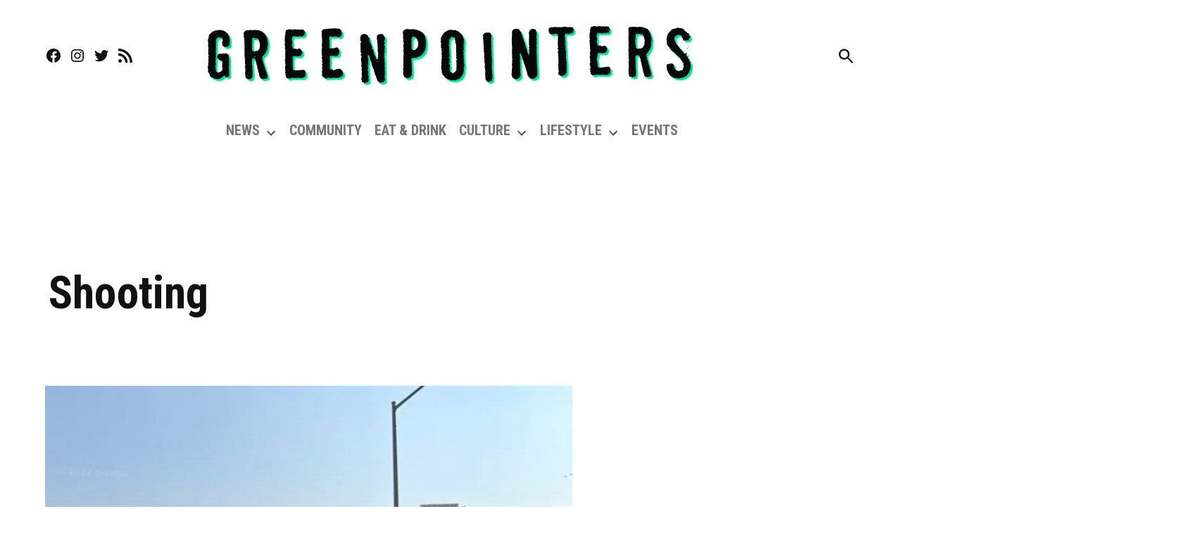

--- FILE ---
content_type: text/html; charset=utf-8
request_url: https://www.google.com/recaptcha/api2/aframe
body_size: 265
content:
<!DOCTYPE HTML><html><head><meta http-equiv="content-type" content="text/html; charset=UTF-8"></head><body><script nonce="e48VCE4jv1oKIhiesyEuCg">/** Anti-fraud and anti-abuse applications only. See google.com/recaptcha */ try{var clients={'sodar':'https://pagead2.googlesyndication.com/pagead/sodar?'};window.addEventListener("message",function(a){try{if(a.source===window.parent){var b=JSON.parse(a.data);var c=clients[b['id']];if(c){var d=document.createElement('img');d.src=c+b['params']+'&rc='+(localStorage.getItem("rc::a")?sessionStorage.getItem("rc::b"):"");window.document.body.appendChild(d);sessionStorage.setItem("rc::e",parseInt(sessionStorage.getItem("rc::e")||0)+1);localStorage.setItem("rc::h",'1769963113970');}}}catch(b){}});window.parent.postMessage("_grecaptcha_ready", "*");}catch(b){}</script></body></html>

--- FILE ---
content_type: application/javascript; charset=utf-8
request_url: https://fundingchoicesmessages.google.com/f/AGSKWxWvqEO8ZJZv7AJCb2kUF_l0d5OH52rli7eTu_ddDKjjtgpn7iMkO3RUlyfFDxj2FkXt306ecVMPxD1WkSzB0tKrZd4bJYy6bKYgp1Vi4WEZJCpmn5Gfmglz4hNJB8xr8aKeosTM1A==?fccs=W251bGwsbnVsbCxudWxsLG51bGwsbnVsbCxudWxsLFsxNzY5OTYzMTEyLDg4MzAwMDAwMF0sbnVsbCxudWxsLG51bGwsW251bGwsWzddXSwiaHR0cHM6Ly9ncmVlbnBvaW50ZXJzLmNvbS90YWcvc2hvb3RpbmcvIixudWxsLFtbOCwiRmYwUkdIVHVuOEkiXSxbOSwiZW4tVVMiXSxbMTksIjIiXSxbMTcsIlswXSJdLFsyNCwiIl0sWzI5LCJmYWxzZSJdXV0
body_size: -206
content:
if (typeof __googlefc.fcKernelManager.run === 'function') {"use strict";this.default_ContributorServingResponseClientJs=this.default_ContributorServingResponseClientJs||{};(function(_){var window=this;
try{
var RH=function(a){this.A=_.t(a)};_.u(RH,_.J);var SH=_.ed(RH);var TH=function(a,b,c){this.B=a;this.params=b;this.j=c;this.l=_.F(this.params,4);this.o=new _.eh(this.B.document,_.O(this.params,3),new _.Qg(_.Rk(this.j)))};TH.prototype.run=function(){if(_.P(this.params,10)){var a=this.o;var b=_.fh(a);b=_.Od(b,4);_.jh(a,b)}a=_.Sk(this.j)?_.be(_.Sk(this.j)):new _.de;_.ee(a,9);_.F(a,4)!==1&&_.G(a,4,this.l===2||this.l===3?1:2);_.Fg(this.params,5)&&(b=_.O(this.params,5),_.hg(a,6,b));return a};var UH=function(){};UH.prototype.run=function(a,b){var c,d;return _.v(function(e){c=SH(b);d=(new TH(a,c,_.A(c,_.Qk,2))).run();return e.return({ia:_.L(d)})})};_.Uk(8,new UH);
}catch(e){_._DumpException(e)}
}).call(this,this.default_ContributorServingResponseClientJs);
// Google Inc.

//# sourceURL=/_/mss/boq-content-ads-contributor/_/js/k=boq-content-ads-contributor.ContributorServingResponseClientJs.en_US.Ff0RGHTun8I.es5.O/d=1/exm=kernel_loader,loader_js_executable/ed=1/rs=AJlcJMwj_NGSDs7Ec5ZJCmcGmg-e8qljdw/m=web_iab_tcf_v2_signal_executable
__googlefc.fcKernelManager.run('\x5b\x5b\x5b8,\x22\x5bnull,\x5b\x5bnull,null,null,\\\x22https:\/\/fundingchoicesmessages.google.com\/f\/AGSKWxV5TPaB9vAQWRxW8rBaZqbfcq0GZUvqiG9sE0OwcPKEhTjwbezUkLZSeIAlUe96Mz4i44mgT6Hn1qLtvmcEYCJEx4dl_lACc-vk6pqx_HsA3U67_YuLZqcUEWioo_KFnTXaAxqPxw\\\\u003d\\\\u003d\\\x22\x5d,null,null,\x5bnull,null,null,\\\x22https:\/\/fundingchoicesmessages.google.com\/el\/AGSKWxWOxSQFp6fb52172bdQGJByLtKixzsH4Z0mtCurgP7LhVtGV94Tn4CLEcDaYuSW0b8C9OE3dZIysT0RaEipqEL_7XPKm1mLNug0TYYwvuSHL4d7vJnEQNHADuCHGJHegme4_mXQtQ\\\\u003d\\\\u003d\\\x22\x5d,null,\x5bnull,\x5b7\x5d\x5d\x5d,\\\x22greenpointers.com\\\x22,1,\\\x22en\\\x22,null,null,null,null,1\x5d\x22\x5d\x5d,\x5bnull,null,null,\x22https:\/\/fundingchoicesmessages.google.com\/f\/AGSKWxVS9jCE93KqF53AtuFw_Yq-_qoEiXk6WiTRl-UqNFfstpJ6V0zNOhO7vPKLazGI86pym7XIHLCLII3bfc-rM5j4v-dpjvNHqYiZPvNYDMOoXGEv-Lr6H4Sl_x9s78S9RXq-T2ggLg\\u003d\\u003d\x22\x5d\x5d');}

--- FILE ---
content_type: application/javascript; charset=utf-8
request_url: https://greenpointers.com/app/plugins/gutenberg/build/media-utils/index.min.js?ver=2ea8e558bd6330c7b8a3
body_size: 2419
content:
(()=>{"use strict";var e={n:t=>{var i=t&&t.__esModule?()=>t.default:()=>t;return e.d(i,{a:i}),i},d:(t,i)=>{for(var o in i)e.o(i,o)&&!e.o(t,o)&&Object.defineProperty(t,o,{enumerable:!0,get:i[o]})},o:(e,t)=>Object.prototype.hasOwnProperty.call(e,t),r:e=>{"undefined"!=typeof Symbol&&Symbol.toStringTag&&Object.defineProperty(e,Symbol.toStringTag,{value:"Module"}),Object.defineProperty(e,"__esModule",{value:!0})}},t={};e.r(t),e.d(t,{MediaUpload:()=>m,uploadMedia:()=>y});const i=window.wp.element,o=window.wp.i18n,a=[],s=()=>{const{wp:e}=window;return e.media.view.MediaFrame.Select.extend({featuredImageToolbar(t){this.createSelectToolbar(t,{text:e.media.view.l10n.setFeaturedImage,state:this.options.state})},editState(){const t=this.state("featured-image").get("selection"),i=new e.media.view.EditImage({model:t.single(),controller:this}).render();this.content.set(i),i.loadEditor()},createStates:function(){this.on("toolbar:create:featured-image",this.featuredImageToolbar,this),this.on("content:render:edit-image",this.editState,this),this.states.add([new e.media.controller.FeaturedImage,new e.media.controller.EditImage({model:this.options.editImage})])}})},l=()=>{const{wp:e}=window;return e.media.view.MediaFrame.Post.extend({galleryToolbar(){const t=this.state().get("editing");this.toolbar.set(new e.media.view.Toolbar({controller:this,items:{insert:{style:"primary",text:t?e.media.view.l10n.updateGallery:e.media.view.l10n.insertGallery,priority:80,requires:{library:!0},click(){const e=this.controller,t=e.state();e.close(),t.trigger("update",t.get("library")),e.setState(e.options.state),e.reset()}}}}))},editState(){const t=this.state("gallery").get("selection"),i=new e.media.view.EditImage({model:t.single(),controller:this}).render();this.content.set(i),i.loadEditor()},createStates:function(){this.on("toolbar:create:main-gallery",this.galleryToolbar,this),this.on("content:render:edit-image",this.editState,this),this.states.add([new e.media.controller.Library({id:"gallery",title:e.media.view.l10n.createGalleryTitle,priority:40,toolbar:"main-gallery",filterable:"uploaded",multiple:"add",editable:!1,library:e.media.query({type:"image",...this.options.library})}),new e.media.controller.EditImage({model:this.options.editImage}),new e.media.controller.GalleryEdit({library:this.options.selection,editing:this.options.editing,menu:"gallery",displaySettings:!1,multiple:!0}),new e.media.controller.GalleryAdd])}})},r=e=>["sizes","mime","type","subtype","id","url","alt","link","caption"].reduce(((t,i)=>(e?.hasOwnProperty(i)&&(t[i]=e[i]),t)),{}),n=e=>{const{wp:t}=window;return t.media.query({order:"ASC",orderby:"post__in",post__in:e,posts_per_page:-1,query:!0,type:"image"})};class d extends i.Component{constructor(){super(...arguments),this.openModal=this.openModal.bind(this),this.onOpen=this.onOpen.bind(this),this.onSelect=this.onSelect.bind(this),this.onUpdate=this.onUpdate.bind(this),this.onClose=this.onClose.bind(this)}initializeListeners(){this.frame.on("select",this.onSelect),this.frame.on("update",this.onUpdate),this.frame.on("open",this.onOpen),this.frame.on("close",this.onClose)}buildAndSetGalleryFrame(){const{addToGallery:e=!1,allowedTypes:t,multiple:i=!1,value:o=a}=this.props;if(o===this.lastGalleryValue)return;const{wp:s}=window;let r;this.lastGalleryValue=o,this.frame&&this.frame.remove(),r=e?"gallery-library":o&&o.length?"gallery-edit":"gallery",this.GalleryDetailsMediaFrame||(this.GalleryDetailsMediaFrame=l());const d=n(o),m=new s.media.model.Selection(d.models,{props:d.props.toJSON(),multiple:i});this.frame=new this.GalleryDetailsMediaFrame({mimeType:t,state:r,multiple:i,selection:m,editing:!(!o||!o.length)}),s.media.frame=this.frame,this.initializeListeners()}buildAndSetFeatureImageFrame(){const{wp:e}=window,{value:t,multiple:i,allowedTypes:o}=this.props,a=s(),l=n(t),r=new e.media.model.Selection(l.models,{props:l.props.toJSON()});this.frame=new a({mimeType:o,state:"featured-image",multiple:i,selection:r,editing:t}),e.media.frame=this.frame,e.media.view.settings.post={...e.media.view.settings.post,featuredImageId:t||-1}}componentWillUnmount(){this.frame?.remove()}onUpdate(e){const{onSelect:t,multiple:i=!1}=this.props,o=this.frame.state(),a=e||o.get("selection");a&&a.models.length&&t(i?a.models.map((e=>r(e.toJSON()))):r(a.models[0].toJSON()))}onSelect(){const{onSelect:e,multiple:t=!1}=this.props,i=this.frame.state().get("selection").toJSON();e(t?i:i[0])}onOpen(){const{wp:e}=window,{value:t}=this.props;if(this.updateCollection(),this.props.mode&&this.frame.content.mode(this.props.mode),!(Array.isArray(t)?t?.length:t))return;const i=this.props.gallery,o=this.frame.state().get("selection"),a=Array.isArray(t)?t:[t];i||a.forEach((t=>{o.add(e.media.attachment(t))}));const s=n(a);s.more().done((function(){i&&s?.models?.length&&o.add(s.models)}))}onClose(){const{onClose:e}=this.props;e&&e(),this.frame.detach()}updateCollection(){const e=this.frame.content.get();if(e&&e.collection){const t=e.collection;t.toArray().forEach((e=>e.trigger("destroy",e))),t.mirroring._hasMore=!0,t.more()}}openModal(){const{allowedTypes:e,gallery:t=!1,unstableFeaturedImageFlow:i=!1,modalClass:a,multiple:s=!1,title:l=(0,o.__)("Select or Upload Media")}=this.props,{wp:r}=window;if(t)this.buildAndSetGalleryFrame();else{const t={title:l,multiple:s};e&&(t.library={type:e}),this.frame=r.media(t)}a&&this.frame.$el.addClass(a),i&&this.buildAndSetFeatureImageFrame(),this.initializeListeners(),this.frame.open()}render(){return this.props.render({open:this.openModal})}}const m=d,p=window.wp.apiFetch;var c=e.n(p);const h=window.wp.blob,u=()=>{};async function y({allowedTypes:e,additionalData:t={},filesList:i,maxUploadFileSize:a,onError:s=u,onFileChange:l,wpAllowedMimeTypes:r=null}){const n=[...i],d=[],m=(e,t)=>{(0,h.revokeBlobURL)(d[e]?.url),d[e]=t,l(d.filter(Boolean))},p=t=>!e||e.some((e=>e.includes("/")?e===t:t.startsWith(`${e}/`))),c=(y=r)?Object.entries(y).map((([e,t])=>{const[i]=t.split("/");return[t,...e.split("|").map((e=>`${i}/${e}`))]})).flat():y;var y;const g=[];for(const e of n)c&&e.type&&(f=e.type,!c.includes(f))?s({code:"MIME_TYPE_NOT_ALLOWED_FOR_USER",message:(0,o.sprintf)(
// translators: %s: file name.
// translators: %s: file name.
(0,o.__)("%s: Sorry, you are not allowed to upload this file type."),e.name),file:e}):!e.type||p(e.type)?a&&e.size>a?s({code:"SIZE_ABOVE_LIMIT",message:(0,o.sprintf)(
// translators: %s: file name.
// translators: %s: file name.
(0,o.__)("%s: This file exceeds the maximum upload size for this site."),e.name),file:e}):e.size<=0?s({code:"EMPTY_FILE",message:(0,o.sprintf)(
// translators: %s: file name.
// translators: %s: file name.
(0,o.__)("%s: This file is empty."),e.name),file:e}):(g.push(e),d.push({url:(0,h.createBlobURL)(e)}),l(d)):s({code:"MIME_TYPE_NOT_SUPPORTED",message:(0,o.sprintf)(
// translators: %s: file name.
// translators: %s: file name.
(0,o.__)("%s: Sorry, this file type is not supported here."),e.name),file:e});var f;for(let e=0;e<g.length;++e){const i=g[e];try{var b;const o=await w(i,t),{alt_text:a,source_url:s,...l}=o;m(e,{...l,alt:o.alt_text,caption:null!==(b=o.caption?.raw)&&void 0!==b?b:"",title:o.title.raw,url:o.source_url})}catch(t){let a;m(e,null),a=t.message?t.message:(0,o.sprintf)(
// translators: %s: file name
// translators: %s: file name
(0,o.__)("Error while uploading file %s to the media library."),i.name),s({code:"GENERAL",message:a,file:i})}}}function w(e,t){const i=new window.FormData;return i.append("file",e,e.name||e.type.replace("/",".")),t&&Object.entries(t).forEach((([e,t])=>i.append(e,t))),c()({path:"/wp/v2/media",body:i,method:"POST"})}(window.wp=window.wp||{}).mediaUtils=t})();
//# sourceMappingURL=index.min.js.map

--- FILE ---
content_type: application/javascript; charset=utf-8
request_url: https://fundingchoicesmessages.google.com/f/AGSKWxWket2jNymJdowbG7xRxc-TPARLwjGgIYG_nsGQ0jPFRTG2Fi4xnLgvYTVjYOZjPCqJIQmq6UIhnlEbpyZopdq-XjA0LISawRQwWT4gt4ENTOTiiHiuvHeHbCFpSlmIyIBD1gdVuVI6y3v1IqYt4tGie7CsoLYTgF-kNMuufN4WCUQVo0YMjTFUPL7d/_/adiframe_/googlead1./fc_ads..es/adv/_ad_courier.
body_size: -1285
content:
window['d1fddbd9-7418-4834-be1c-496d46eeef6e'] = true;